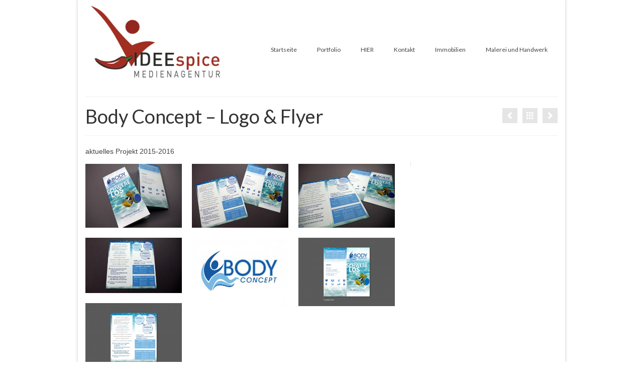

--- FILE ---
content_type: text/html; charset=UTF-8
request_url: https://ideespice.de/portfolio/body-concept-logo-flyer/
body_size: 7634
content:
<!DOCTYPE html>
<!--[if lt IE 7]>      <html class="no-js lt-ie9 lt-ie8 lt-ie7" lang="de" itemscope="itemscope" itemtype="http://schema.org/WebPage"> <![endif]-->
<!--[if IE 7]>         <html class="no-js lt-ie9 lt-ie8" lang="de" itemscope="itemscope" itemtype="http://schema.org/WebPage"> <![endif]-->
<!--[if IE 8]>         <html class="no-js lt-ie9" lang="de" itemscope="itemscope" itemtype="http://schema.org/WebPage"> <![endif]-->
<!--[if gt IE 8]><!--> <html class="no-js" lang="de" itemscope="itemscope" itemtype="http://schema.org/WebPage" > <!--<![endif]-->
<head>
  <meta charset="utf-8">
        <title>Body Concept &#8211; Logo &#038; Flyer | IDEEspice</title>
      <meta name="viewport" content="width=device-width, initial-scale=1.0">
  <meta http-equiv="X-UA-Compatible" content="IE=edge">
    <meta name='robots' content='max-image-preview:large' />
<link rel='dns-prefetch' href='//fonts.googleapis.com' />
<link rel="alternate" type="application/rss+xml" title="IDEEspice &raquo; Feed" href="https://ideespice.de/feed/" />
<link rel="alternate" type="application/rss+xml" title="IDEEspice &raquo; Kommentar-Feed" href="https://ideespice.de/comments/feed/" />
<link rel="alternate" title="oEmbed (JSON)" type="application/json+oembed" href="https://ideespice.de/wp-json/oembed/1.0/embed?url=https%3A%2F%2Fideespice.de%2Fportfolio%2Fbody-concept-logo-flyer%2F" />
<link rel="alternate" title="oEmbed (XML)" type="text/xml+oembed" href="https://ideespice.de/wp-json/oembed/1.0/embed?url=https%3A%2F%2Fideespice.de%2Fportfolio%2Fbody-concept-logo-flyer%2F&#038;format=xml" />
<style id='wp-img-auto-sizes-contain-inline-css' type='text/css'>
img:is([sizes=auto i],[sizes^="auto," i]){contain-intrinsic-size:3000px 1500px}
/*# sourceURL=wp-img-auto-sizes-contain-inline-css */
</style>
<style id='wp-emoji-styles-inline-css' type='text/css'>

	img.wp-smiley, img.emoji {
		display: inline !important;
		border: none !important;
		box-shadow: none !important;
		height: 1em !important;
		width: 1em !important;
		margin: 0 0.07em !important;
		vertical-align: -0.1em !important;
		background: none !important;
		padding: 0 !important;
	}
/*# sourceURL=wp-emoji-styles-inline-css */
</style>
<style id='wp-block-library-inline-css' type='text/css'>
:root{--wp-block-synced-color:#7a00df;--wp-block-synced-color--rgb:122,0,223;--wp-bound-block-color:var(--wp-block-synced-color);--wp-editor-canvas-background:#ddd;--wp-admin-theme-color:#007cba;--wp-admin-theme-color--rgb:0,124,186;--wp-admin-theme-color-darker-10:#006ba1;--wp-admin-theme-color-darker-10--rgb:0,107,160.5;--wp-admin-theme-color-darker-20:#005a87;--wp-admin-theme-color-darker-20--rgb:0,90,135;--wp-admin-border-width-focus:2px}@media (min-resolution:192dpi){:root{--wp-admin-border-width-focus:1.5px}}.wp-element-button{cursor:pointer}:root .has-very-light-gray-background-color{background-color:#eee}:root .has-very-dark-gray-background-color{background-color:#313131}:root .has-very-light-gray-color{color:#eee}:root .has-very-dark-gray-color{color:#313131}:root .has-vivid-green-cyan-to-vivid-cyan-blue-gradient-background{background:linear-gradient(135deg,#00d084,#0693e3)}:root .has-purple-crush-gradient-background{background:linear-gradient(135deg,#34e2e4,#4721fb 50%,#ab1dfe)}:root .has-hazy-dawn-gradient-background{background:linear-gradient(135deg,#faaca8,#dad0ec)}:root .has-subdued-olive-gradient-background{background:linear-gradient(135deg,#fafae1,#67a671)}:root .has-atomic-cream-gradient-background{background:linear-gradient(135deg,#fdd79a,#004a59)}:root .has-nightshade-gradient-background{background:linear-gradient(135deg,#330968,#31cdcf)}:root .has-midnight-gradient-background{background:linear-gradient(135deg,#020381,#2874fc)}:root{--wp--preset--font-size--normal:16px;--wp--preset--font-size--huge:42px}.has-regular-font-size{font-size:1em}.has-larger-font-size{font-size:2.625em}.has-normal-font-size{font-size:var(--wp--preset--font-size--normal)}.has-huge-font-size{font-size:var(--wp--preset--font-size--huge)}.has-text-align-center{text-align:center}.has-text-align-left{text-align:left}.has-text-align-right{text-align:right}.has-fit-text{white-space:nowrap!important}#end-resizable-editor-section{display:none}.aligncenter{clear:both}.items-justified-left{justify-content:flex-start}.items-justified-center{justify-content:center}.items-justified-right{justify-content:flex-end}.items-justified-space-between{justify-content:space-between}.screen-reader-text{border:0;clip-path:inset(50%);height:1px;margin:-1px;overflow:hidden;padding:0;position:absolute;width:1px;word-wrap:normal!important}.screen-reader-text:focus{background-color:#ddd;clip-path:none;color:#444;display:block;font-size:1em;height:auto;left:5px;line-height:normal;padding:15px 23px 14px;text-decoration:none;top:5px;width:auto;z-index:100000}html :where(.has-border-color){border-style:solid}html :where([style*=border-top-color]){border-top-style:solid}html :where([style*=border-right-color]){border-right-style:solid}html :where([style*=border-bottom-color]){border-bottom-style:solid}html :where([style*=border-left-color]){border-left-style:solid}html :where([style*=border-width]){border-style:solid}html :where([style*=border-top-width]){border-top-style:solid}html :where([style*=border-right-width]){border-right-style:solid}html :where([style*=border-bottom-width]){border-bottom-style:solid}html :where([style*=border-left-width]){border-left-style:solid}html :where(img[class*=wp-image-]){height:auto;max-width:100%}:where(figure){margin:0 0 1em}html :where(.is-position-sticky){--wp-admin--admin-bar--position-offset:var(--wp-admin--admin-bar--height,0px)}@media screen and (max-width:600px){html :where(.is-position-sticky){--wp-admin--admin-bar--position-offset:0px}}

/*# sourceURL=wp-block-library-inline-css */
</style><style id='global-styles-inline-css' type='text/css'>
:root{--wp--preset--aspect-ratio--square: 1;--wp--preset--aspect-ratio--4-3: 4/3;--wp--preset--aspect-ratio--3-4: 3/4;--wp--preset--aspect-ratio--3-2: 3/2;--wp--preset--aspect-ratio--2-3: 2/3;--wp--preset--aspect-ratio--16-9: 16/9;--wp--preset--aspect-ratio--9-16: 9/16;--wp--preset--color--black: #000000;--wp--preset--color--cyan-bluish-gray: #abb8c3;--wp--preset--color--white: #ffffff;--wp--preset--color--pale-pink: #f78da7;--wp--preset--color--vivid-red: #cf2e2e;--wp--preset--color--luminous-vivid-orange: #ff6900;--wp--preset--color--luminous-vivid-amber: #fcb900;--wp--preset--color--light-green-cyan: #7bdcb5;--wp--preset--color--vivid-green-cyan: #00d084;--wp--preset--color--pale-cyan-blue: #8ed1fc;--wp--preset--color--vivid-cyan-blue: #0693e3;--wp--preset--color--vivid-purple: #9b51e0;--wp--preset--gradient--vivid-cyan-blue-to-vivid-purple: linear-gradient(135deg,rgb(6,147,227) 0%,rgb(155,81,224) 100%);--wp--preset--gradient--light-green-cyan-to-vivid-green-cyan: linear-gradient(135deg,rgb(122,220,180) 0%,rgb(0,208,130) 100%);--wp--preset--gradient--luminous-vivid-amber-to-luminous-vivid-orange: linear-gradient(135deg,rgb(252,185,0) 0%,rgb(255,105,0) 100%);--wp--preset--gradient--luminous-vivid-orange-to-vivid-red: linear-gradient(135deg,rgb(255,105,0) 0%,rgb(207,46,46) 100%);--wp--preset--gradient--very-light-gray-to-cyan-bluish-gray: linear-gradient(135deg,rgb(238,238,238) 0%,rgb(169,184,195) 100%);--wp--preset--gradient--cool-to-warm-spectrum: linear-gradient(135deg,rgb(74,234,220) 0%,rgb(151,120,209) 20%,rgb(207,42,186) 40%,rgb(238,44,130) 60%,rgb(251,105,98) 80%,rgb(254,248,76) 100%);--wp--preset--gradient--blush-light-purple: linear-gradient(135deg,rgb(255,206,236) 0%,rgb(152,150,240) 100%);--wp--preset--gradient--blush-bordeaux: linear-gradient(135deg,rgb(254,205,165) 0%,rgb(254,45,45) 50%,rgb(107,0,62) 100%);--wp--preset--gradient--luminous-dusk: linear-gradient(135deg,rgb(255,203,112) 0%,rgb(199,81,192) 50%,rgb(65,88,208) 100%);--wp--preset--gradient--pale-ocean: linear-gradient(135deg,rgb(255,245,203) 0%,rgb(182,227,212) 50%,rgb(51,167,181) 100%);--wp--preset--gradient--electric-grass: linear-gradient(135deg,rgb(202,248,128) 0%,rgb(113,206,126) 100%);--wp--preset--gradient--midnight: linear-gradient(135deg,rgb(2,3,129) 0%,rgb(40,116,252) 100%);--wp--preset--font-size--small: 13px;--wp--preset--font-size--medium: 20px;--wp--preset--font-size--large: 36px;--wp--preset--font-size--x-large: 42px;--wp--preset--spacing--20: 0.44rem;--wp--preset--spacing--30: 0.67rem;--wp--preset--spacing--40: 1rem;--wp--preset--spacing--50: 1.5rem;--wp--preset--spacing--60: 2.25rem;--wp--preset--spacing--70: 3.38rem;--wp--preset--spacing--80: 5.06rem;--wp--preset--shadow--natural: 6px 6px 9px rgba(0, 0, 0, 0.2);--wp--preset--shadow--deep: 12px 12px 50px rgba(0, 0, 0, 0.4);--wp--preset--shadow--sharp: 6px 6px 0px rgba(0, 0, 0, 0.2);--wp--preset--shadow--outlined: 6px 6px 0px -3px rgb(255, 255, 255), 6px 6px rgb(0, 0, 0);--wp--preset--shadow--crisp: 6px 6px 0px rgb(0, 0, 0);}:where(.is-layout-flex){gap: 0.5em;}:where(.is-layout-grid){gap: 0.5em;}body .is-layout-flex{display: flex;}.is-layout-flex{flex-wrap: wrap;align-items: center;}.is-layout-flex > :is(*, div){margin: 0;}body .is-layout-grid{display: grid;}.is-layout-grid > :is(*, div){margin: 0;}:where(.wp-block-columns.is-layout-flex){gap: 2em;}:where(.wp-block-columns.is-layout-grid){gap: 2em;}:where(.wp-block-post-template.is-layout-flex){gap: 1.25em;}:where(.wp-block-post-template.is-layout-grid){gap: 1.25em;}.has-black-color{color: var(--wp--preset--color--black) !important;}.has-cyan-bluish-gray-color{color: var(--wp--preset--color--cyan-bluish-gray) !important;}.has-white-color{color: var(--wp--preset--color--white) !important;}.has-pale-pink-color{color: var(--wp--preset--color--pale-pink) !important;}.has-vivid-red-color{color: var(--wp--preset--color--vivid-red) !important;}.has-luminous-vivid-orange-color{color: var(--wp--preset--color--luminous-vivid-orange) !important;}.has-luminous-vivid-amber-color{color: var(--wp--preset--color--luminous-vivid-amber) !important;}.has-light-green-cyan-color{color: var(--wp--preset--color--light-green-cyan) !important;}.has-vivid-green-cyan-color{color: var(--wp--preset--color--vivid-green-cyan) !important;}.has-pale-cyan-blue-color{color: var(--wp--preset--color--pale-cyan-blue) !important;}.has-vivid-cyan-blue-color{color: var(--wp--preset--color--vivid-cyan-blue) !important;}.has-vivid-purple-color{color: var(--wp--preset--color--vivid-purple) !important;}.has-black-background-color{background-color: var(--wp--preset--color--black) !important;}.has-cyan-bluish-gray-background-color{background-color: var(--wp--preset--color--cyan-bluish-gray) !important;}.has-white-background-color{background-color: var(--wp--preset--color--white) !important;}.has-pale-pink-background-color{background-color: var(--wp--preset--color--pale-pink) !important;}.has-vivid-red-background-color{background-color: var(--wp--preset--color--vivid-red) !important;}.has-luminous-vivid-orange-background-color{background-color: var(--wp--preset--color--luminous-vivid-orange) !important;}.has-luminous-vivid-amber-background-color{background-color: var(--wp--preset--color--luminous-vivid-amber) !important;}.has-light-green-cyan-background-color{background-color: var(--wp--preset--color--light-green-cyan) !important;}.has-vivid-green-cyan-background-color{background-color: var(--wp--preset--color--vivid-green-cyan) !important;}.has-pale-cyan-blue-background-color{background-color: var(--wp--preset--color--pale-cyan-blue) !important;}.has-vivid-cyan-blue-background-color{background-color: var(--wp--preset--color--vivid-cyan-blue) !important;}.has-vivid-purple-background-color{background-color: var(--wp--preset--color--vivid-purple) !important;}.has-black-border-color{border-color: var(--wp--preset--color--black) !important;}.has-cyan-bluish-gray-border-color{border-color: var(--wp--preset--color--cyan-bluish-gray) !important;}.has-white-border-color{border-color: var(--wp--preset--color--white) !important;}.has-pale-pink-border-color{border-color: var(--wp--preset--color--pale-pink) !important;}.has-vivid-red-border-color{border-color: var(--wp--preset--color--vivid-red) !important;}.has-luminous-vivid-orange-border-color{border-color: var(--wp--preset--color--luminous-vivid-orange) !important;}.has-luminous-vivid-amber-border-color{border-color: var(--wp--preset--color--luminous-vivid-amber) !important;}.has-light-green-cyan-border-color{border-color: var(--wp--preset--color--light-green-cyan) !important;}.has-vivid-green-cyan-border-color{border-color: var(--wp--preset--color--vivid-green-cyan) !important;}.has-pale-cyan-blue-border-color{border-color: var(--wp--preset--color--pale-cyan-blue) !important;}.has-vivid-cyan-blue-border-color{border-color: var(--wp--preset--color--vivid-cyan-blue) !important;}.has-vivid-purple-border-color{border-color: var(--wp--preset--color--vivid-purple) !important;}.has-vivid-cyan-blue-to-vivid-purple-gradient-background{background: var(--wp--preset--gradient--vivid-cyan-blue-to-vivid-purple) !important;}.has-light-green-cyan-to-vivid-green-cyan-gradient-background{background: var(--wp--preset--gradient--light-green-cyan-to-vivid-green-cyan) !important;}.has-luminous-vivid-amber-to-luminous-vivid-orange-gradient-background{background: var(--wp--preset--gradient--luminous-vivid-amber-to-luminous-vivid-orange) !important;}.has-luminous-vivid-orange-to-vivid-red-gradient-background{background: var(--wp--preset--gradient--luminous-vivid-orange-to-vivid-red) !important;}.has-very-light-gray-to-cyan-bluish-gray-gradient-background{background: var(--wp--preset--gradient--very-light-gray-to-cyan-bluish-gray) !important;}.has-cool-to-warm-spectrum-gradient-background{background: var(--wp--preset--gradient--cool-to-warm-spectrum) !important;}.has-blush-light-purple-gradient-background{background: var(--wp--preset--gradient--blush-light-purple) !important;}.has-blush-bordeaux-gradient-background{background: var(--wp--preset--gradient--blush-bordeaux) !important;}.has-luminous-dusk-gradient-background{background: var(--wp--preset--gradient--luminous-dusk) !important;}.has-pale-ocean-gradient-background{background: var(--wp--preset--gradient--pale-ocean) !important;}.has-electric-grass-gradient-background{background: var(--wp--preset--gradient--electric-grass) !important;}.has-midnight-gradient-background{background: var(--wp--preset--gradient--midnight) !important;}.has-small-font-size{font-size: var(--wp--preset--font-size--small) !important;}.has-medium-font-size{font-size: var(--wp--preset--font-size--medium) !important;}.has-large-font-size{font-size: var(--wp--preset--font-size--large) !important;}.has-x-large-font-size{font-size: var(--wp--preset--font-size--x-large) !important;}
/*# sourceURL=global-styles-inline-css */
</style>

<style id='classic-theme-styles-inline-css' type='text/css'>
/*! This file is auto-generated */
.wp-block-button__link{color:#fff;background-color:#32373c;border-radius:9999px;box-shadow:none;text-decoration:none;padding:calc(.667em + 2px) calc(1.333em + 2px);font-size:1.125em}.wp-block-file__button{background:#32373c;color:#fff;text-decoration:none}
/*# sourceURL=/wp-includes/css/classic-themes.min.css */
</style>
<link rel='stylesheet' id='kadence_slider_css-css' href='https://ideespice.de/wp-content/plugins/kadence-slider/css/kad-slider.css?ver=104' type='text/css' media='all' />
<link rel='stylesheet' id='kadence_app-css' href='https://ideespice.de/wp-content/themes/virtue_premium/assets/css/virtue.css?ver=326' type='text/css' media='all' />
<link rel='stylesheet' id='virtue_skin-css' href='https://ideespice.de/wp-content/themes/virtue_premium/assets/css/skins/redhot.css' type='text/css' media='all' />
<link rel='stylesheet' id='redux-google-fonts-virtue_premium-css' href='https://fonts.googleapis.com/css?family=Lato%3A400&#038;ver=1700216827' type='text/css' media='all' />
<script type="text/javascript" src="https://ideespice.de/wp-includes/js/jquery/jquery.min.js?ver=3.7.1" id="jquery-core-js"></script>
<script type="text/javascript" src="https://ideespice.de/wp-includes/js/jquery/jquery-migrate.min.js?ver=3.4.1" id="jquery-migrate-js"></script>
<script type="text/javascript" src="https://ideespice.de/wp-content/themes/virtue_premium/assets/js/vendor/modernizr-2.7.0.min.js" id="modernizr-js"></script>
<link rel="https://api.w.org/" href="https://ideespice.de/wp-json/" /><link rel="EditURI" type="application/rsd+xml" title="RSD" href="https://ideespice.de/xmlrpc.php?rsd" />

<link rel="canonical" href="https://ideespice.de/portfolio/body-concept-logo-flyer/" />
<link rel='shortlink' href='https://ideespice.de/?p=486' />
<script type="text/javascript">var light_error = "The Image could not be loaded.", light_of = "%curr% of %total%", light_load = "Loading...";</script><style type="text/css">#logo {padding-top:0px;}#logo {padding-bottom:10px;}#logo {margin-left:0px;}#logo {margin-right:0px;}#nav-main, .nav-main {margin-top:80px;}#nav-main, .nav-main  {margin-bottom:10px;}.headerfont, .tp-caption, .yith-wcan-list li, .yith-wcan .yith-wcan-reset-navigation, ul.yith-wcan-label li a {font-family:Lato;} 
  .topbarmenu ul li {font-family:Lato;}
  #kadbreadcrumbs {font-family:;}.portfolionav {padding: 10px 0 10px;}.woocommerce-ordering {margin: 16px 0 0;}.product_item .product_details h5 {text-transform: none;}.product_item .product_details h5 {min-height:40px;}#nav-second ul.sf-menu>li {width:16.5%;}.kad-header-style-two .nav-main ul.sf-menu > li {width: 33.333333%;}@media (min-width: 1200px) {.container {width: 970px;} aside.col-lg-3 {width: 33.33333333333333%;} .main.col-lg-9 {width: 66.66666666666666%;} .sf-menu>.kt-lgmenu>ul, .sf-menu>li.kt-lgmenu:hover>ul, .sf-menu>li.kt-lgmenu.sfHover>ul {width:940px;}}[class*="wp-image"] {-webkit-box-shadow: none;-moz-box-shadow: none;box-shadow: none;border:none;}[class*="wp-image"]:hover {-webkit-box-shadow: none;-moz-box-shadow: none;box-shadow: none;border:none;} .light-dropshaddow {-moz-box-shadow: none;-webkit-box-shadow: none;box-shadow: none;}</style><style type="text/css" title="dynamic-css" class="options-output">header #logo a.brand,.logofont{font-family:Lato;line-height:40px;font-weight:400;font-style:normal;font-size:32px;}.kad_tagline{font-family:Lato;line-height:20px;font-weight:400;font-style:normal;color:#444444;font-size:14px;}.product_item .product_details h5{font-family:Lato;line-height:20px;font-weight:normal;font-style:700;font-size:16px;}h1{font-family:Lato;line-height:40px;font-weight:400;font-style:normal;font-size:38px;}h2{font-family:Lato;line-height:40px;font-weight:400;font-style:normal;font-size:32px;}h3{font-family:Lato;line-height:40px;font-weight:400;font-style:normal;font-size:28px;}h4{font-family:Lato;line-height:40px;font-weight:400;font-style:normal;font-size:24px;}h5{font-family:Lato;line-height:24px;font-weight:normal;font-style:normal;font-size:18px;}body{line-height:20px;font-weight:400;font-style:normal;font-size:14px;}#nav-main ul.sf-menu a, .nav-main ul.sf-menu a{font-family:Lato;line-height:18px;font-weight:400;font-style:normal;font-size:12px;}#nav-second ul.sf-menu a{font-family:Lato;line-height:22px;font-weight:400;font-style:normal;font-size:18px;}.kad-nav-inner .kad-mnav, .kad-mobile-nav .kad-nav-inner li a,.nav-trigger-case{font-family:Lato;line-height:20px;font-weight:400;font-style:normal;font-size:16px;}</style>  <!--[if lt IE 9]>
      <script src="https://ideespice.de/wp-content/themes/virtue_premium/assets/js/vendor/respond.min.js"></script>
    <![endif]-->
</head>
<body class="wp-singular portfolio-template-default single single-portfolio postid-486 wp-theme-virtue_premium boxed notsticky not_ie body-concept-logo-flyer" data-smooth-scrolling="0" data-smooth-scrolling-hide="0" data-jsselect="1" data-product-tab-scroll="0" data-animate="1" data-sticky="0">
<div id="wrapper" class="container">
  <!--[if lt IE 8]><div class="alert"> Sie benutzen einen <strong>veralteten</strong> Internetbrowser. Bitte besuche <a href="http://browsehappy.com/">Browser aktualisieren</a> um Ihr Erlebnis zu verbessern.</div><![endif]-->

  <header id="kad-banner" class="banner headerclass" role="banner" data-header-shrink="0" data-mobile-sticky="0">
  <div class="container">
    <div class="row">
          <div class="col-md-4 clearfix kad-header-left">
            <div id="logo" class="logocase">
              <a class="brand logofont" href="https://ideespice.de/">
                        
                       <div id="thelogo"><img src="https://ideespice.de/wp-content/uploads/logo1.jpg" alt="IDEEspice" class="kad-standard-logo" />
                                                 </div>               </a>
                          </div> <!-- Close #logo -->
          </div><!-- close col-md-4 -->
                    <div class="col-md-8 kad-header-right">
                                  <nav id="nav-main" class="clearfix" role="navigation">
                <ul id="menu-hauptnavigation" class="sf-menu"><li  class="menu-startseite menu-item-115"><a href="https://ideespice.de/"><span>Startseite</span></a></li>
<li  class="menu-portfolio menu-item-126"><a href="https://ideespice.de/portfoliospass/"><span>Portfolio</span></a></li>
<li  class="menu-hier menu-item-111"><a href="https://ideespice.de/partner/"><span>HIER</span></a></li>
<li  class="menu-kontakt menu-item-110"><a href="https://ideespice.de/kontakt/"><span>Kontakt</span></a></li>
<li  class="menu-immobilien menu-item-157"><a href="https://ideespice.de/immobilien-2/"><span>Immobilien</span></a></li>
<li  class="menu-malereiundhandwerk menu-item-300"><a href="https://ideespice.de/malerei/"><span>Malerei und Handwerk</span></a></li>
           </ul>            </nav>
                     </div> <!-- Close span7 -->       
    </div> <!-- Close Row -->
               <div id="mobile-nav-trigger" class="nav-trigger">
              <button class="nav-trigger-case mobileclass" data-toggle="collapse" rel="nofollow" data-target=".mobile_menu_collapse">
                <span class="kad-navbtn clearfix"><i class="icon-menu"></i></span>
                                <span class="kad-menu-name">Menü</span>
              </button>
            </div>
            <div id="kad-mobile-nav" class="kad-mobile-nav">
              <div class="kad-nav-inner mobileclass">
                <div id="mobile_menu_collapse" class="kad-nav-collapse collapse mobile_menu_collapse">
                  <ul id="menu-hauptnavigation-1" class="kad-mnav"><li  class="menu-startseite menu-item-115"><a href="https://ideespice.de/"><span>Startseite</span></a></li>
<li  class="menu-portfolio menu-item-126"><a href="https://ideespice.de/portfoliospass/"><span>Portfolio</span></a></li>
<li  class="menu-hier menu-item-111"><a href="https://ideespice.de/partner/"><span>HIER</span></a></li>
<li  class="menu-kontakt menu-item-110"><a href="https://ideespice.de/kontakt/"><span>Kontakt</span></a></li>
<li  class="menu-immobilien menu-item-157"><a href="https://ideespice.de/immobilien-2/"><span>Immobilien</span></a></li>
<li  class="menu-malereiundhandwerk menu-item-300"><a href="https://ideespice.de/malerei/"><span>Malerei und Handwerk</span></a></li>
</ul>               </div>
            </div>
          </div>   
           
  </div> <!-- Close Container -->
     
              </header>
  <div class="wrap clearfix contentclass hfeed" role="document">

        
	<div id="pageheader" class="titleclass">
		<div class="container">
			<div class="page-header single-portfolio-item">
				<div class="row">
					<div class="col-md-8 col-sm-8">
															<h1 class="entry-title">Body Concept &#8211; Logo &#038; Flyer</h1>
		   			</div>
		   			<div class="col-md-4 col-sm-4">
		   				<div class="portfolionav clearfix">
		   					<a href="https://ideespice.de/portfolio/logo-gestaltung-elblicht/" rel="prev" title="Kreative Entwürfe"><i class="icon-arrow-left"></i></a>					   								   				<a href="https://ideespice.de/portfoliospass/">
														   				<i class="icon-grid"></i></a> 
					   				<a href="https://ideespice.de/portfolio/logo-entwicklung-am-design/" rel="next" title="Logo-Gestaltung"><i class="icon-arrow-right"></i></a>		   				</div>
		   			</div>
		   		</div>
		</div>
		</div><!--container-->
	</div><!--titleclass-->
  			 <div id="content" class="container">
    <div class="row">
      <div class="main col-md-12 portfolio-single" role="main">
      		
  <article class="post-486 portfolio type-portfolio status-publish has-post-thumbnail hentry portfolio-type-editorialdesign-corporatedesign portfolio-type-flyer portfolio-type-visitenkarten" id="post-486">
      <div class="postclass">
      	<div class="row">
      		<div class="col-md-12">
				        	</div><!--imgclass -->
  			<div class="pcfull clearfix">
		    	<div class="entry-content col-md-8 kad_portfolio_nomargin">
		      	<p>aktuelles Projekt 2015-2016</p>
<div id="kad-wp-gallery57" class="kad-wp-gallery init-isotope kad-light-wp-gallery clearfix rowtight" data-fade-in="1" data-iso-selector=".g_item" data-iso-style="masonry" data-iso-filter="false"><div class="tcol-lg-4 tcol-md-4 tcol-sm-4 tcol-xs-6 tcol-ss-12 g_item"><div class="grid_item kt_item_fade_in kad_gallery_fade_in gallery_item"><a href="https://ideespice.de/wp-content/uploads/k-IMGP0933.jpg" rel="lightbox[pp_gal]" class="lightboxhover">
                          <img decoding="async" src="https://ideespice.de/wp-content/uploads/k-IMGP0933-366x242.jpg" alt="Faltblatt 300g Recyclingpapier" class="light-dropshaddow"/></a></div></div><div class="tcol-lg-4 tcol-md-4 tcol-sm-4 tcol-xs-6 tcol-ss-12 g_item"><div class="grid_item kt_item_fade_in kad_gallery_fade_in gallery_item"><a href="https://ideespice.de/wp-content/uploads/k-IMGP0938.jpg" rel="lightbox[pp_gal]" class="lightboxhover">
                          <img decoding="async" src="https://ideespice.de/wp-content/uploads/k-IMGP0938-366x242.jpg" alt="Faltblatt 300g Recyclingpapier" class="light-dropshaddow"/></a></div></div><div class="tcol-lg-4 tcol-md-4 tcol-sm-4 tcol-xs-6 tcol-ss-12 g_item"><div class="grid_item kt_item_fade_in kad_gallery_fade_in gallery_item"><a href="https://ideespice.de/wp-content/uploads/k-IMGP0939.jpg" rel="lightbox[pp_gal]" class="lightboxhover">
                          <img decoding="async" src="https://ideespice.de/wp-content/uploads/k-IMGP0939-366x242.jpg" alt="Faltblatt 300g Recyclingpapier" class="light-dropshaddow"/></a></div></div><div class="tcol-lg-4 tcol-md-4 tcol-sm-4 tcol-xs-6 tcol-ss-12 g_item"><div class="grid_item kt_item_fade_in kad_gallery_fade_in gallery_item"><a href="https://ideespice.de/wp-content/uploads/k-IMGP0936.jpg" rel="lightbox[pp_gal]" class="lightboxhover">
                          <img decoding="async" src="https://ideespice.de/wp-content/uploads/k-IMGP0936-366x210.jpg" alt="Faltblatt 300g Recyclingpapier" class="light-dropshaddow"/></a></div></div><div class="tcol-lg-4 tcol-md-4 tcol-sm-4 tcol-xs-6 tcol-ss-12 g_item"><div class="grid_item kt_item_fade_in kad_gallery_fade_in gallery_item"><a href="https://ideespice.de/wp-content/uploads/logo-1.jpg" rel="lightbox[pp_gal]" class="lightboxhover">
                          <img decoding="async" src="https://ideespice.de/wp-content/uploads/logo-1-366x270.jpg" alt="Logoentwurf final" class="light-dropshaddow"/></a></div></div><div class="tcol-lg-4 tcol-md-4 tcol-sm-4 tcol-xs-6 tcol-ss-12 g_item"><div class="grid_item kt_item_fade_in kad_gallery_fade_in gallery_item"><a href="https://ideespice.de/wp-content/uploads/2015_10_26-flyerfront.jpg" rel="lightbox[pp_gal]" class="lightboxhover">
                          <img decoding="async" src="https://ideespice.de/wp-content/uploads/2015_10_26-flyerfront-366x258.jpg" alt="Druckdatei außen" class="light-dropshaddow"/></a></div></div><div class="tcol-lg-4 tcol-md-4 tcol-sm-4 tcol-xs-6 tcol-ss-12 g_item"><div class="grid_item kt_item_fade_in kad_gallery_fade_in gallery_item"><a href="https://ideespice.de/wp-content/uploads/2015_10_26-flyerinnenseite.jpg" rel="lightbox[pp_gal]" class="lightboxhover">
                          <img decoding="async" src="https://ideespice.de/wp-content/uploads/2015_10_26-flyerinnenseite-366x258.jpg" alt="Druckdatei innen" class="light-dropshaddow"/></a></div></div></div>
		  		</div>
	    	<div class="col-md-4">
	    			<div class="pcbelow">
				    <ul class="portfolio-content disc">
				    					    				    				    				    				    				    </ul><!--Portfolio-content-->
				</div>
				</div>
    	</div><!--textclass -->
    </div><!--row-->
    <div class="clearfix"></div>
    </div><!--postclass-->
    <footer>
                </footer>
      </article>
</div>        
            </div><!-- /.row-->
    </div><!-- /.content -->
  </div><!-- /.wrap -->

  <footer id="containerfooter" class="footerclass" role="contentinfo">
  <div class="container">
  	<div class="row">
  								        			        </div> <!-- Row -->
        <div class="footercredits clearfix">
    		
    		<div class="footernav clearfix"><ul id="menu-sozial-links" class="footermenu"><li  class="menu-datenschutz menu-item-30"><a href="https://ideespice.de/datenschutz/"><span>Datenschutz</span></a></li>
<li  class="menu-impressum menu-item-31"><a href="https://ideespice.de/impressum/"><span>Impressum</span></a></li>
<li  class="menu-xing menu-item-99"><a href="https://www.xing.com/profile/Janine_Galle"><span>Xing</span></a></li>
<li  class="menu-archiv menu-item-278"><a href="https://ideespice.de/archiv/"><span>Archiv</span></a></li>
<li  class="menu-partner menu-item-279"><a href="https://ideespice.de/partner-2/"><span>Partner</span></a></li>
<li  class="menu-facebook menu-item-280"><a href="https://www.facebook.com/pages/IDEEspice-Medienagentur-frischfrech-und-einzigartig/192520574103482?ref=hl"><span>Facebook</span></a></li>
<li  class="menu-facebookich menu-item-281"><a href="https://www.facebook.com/janine.galle.1"><span>Facebook ich</span></a></li>
</ul></div>        	<p>&copy; 2026 IDEEspice</p>
    	</div><!-- credits -->
    </div><!-- container -->
</footer>

<script type="speculationrules">
{"prefetch":[{"source":"document","where":{"and":[{"href_matches":"/*"},{"not":{"href_matches":["/wp-*.php","/wp-admin/*","/wp-content/uploads/*","/wp-content/*","/wp-content/plugins/*","/wp-content/themes/virtue_premium/*","/*\\?(.+)"]}},{"not":{"selector_matches":"a[rel~=\"nofollow\"]"}},{"not":{"selector_matches":".no-prefetch, .no-prefetch a"}}]},"eagerness":"conservative"}]}
</script>
<script type="text/javascript" src="https://ideespice.de/wp-content/plugins/kadence-slider/js/min/kadence-slider-min.js?ver=104" id="kadence_slider_js-js"></script>
<script type="text/javascript" src="https://ideespice.de/wp-content/themes/virtue_premium/assets/js/min/plugins-min.js?ver=326" id="kadence_plugins-js"></script>
<script type="text/javascript" src="https://ideespice.de/wp-content/themes/virtue_premium/assets/js/main.js?ver=326" id="kadence_main-js"></script>
<script id="wp-emoji-settings" type="application/json">
{"baseUrl":"https://s.w.org/images/core/emoji/17.0.2/72x72/","ext":".png","svgUrl":"https://s.w.org/images/core/emoji/17.0.2/svg/","svgExt":".svg","source":{"concatemoji":"https://ideespice.de/wp-includes/js/wp-emoji-release.min.js?ver=6.9"}}
</script>
<script type="module">
/* <![CDATA[ */
/*! This file is auto-generated */
const a=JSON.parse(document.getElementById("wp-emoji-settings").textContent),o=(window._wpemojiSettings=a,"wpEmojiSettingsSupports"),s=["flag","emoji"];function i(e){try{var t={supportTests:e,timestamp:(new Date).valueOf()};sessionStorage.setItem(o,JSON.stringify(t))}catch(e){}}function c(e,t,n){e.clearRect(0,0,e.canvas.width,e.canvas.height),e.fillText(t,0,0);t=new Uint32Array(e.getImageData(0,0,e.canvas.width,e.canvas.height).data);e.clearRect(0,0,e.canvas.width,e.canvas.height),e.fillText(n,0,0);const a=new Uint32Array(e.getImageData(0,0,e.canvas.width,e.canvas.height).data);return t.every((e,t)=>e===a[t])}function p(e,t){e.clearRect(0,0,e.canvas.width,e.canvas.height),e.fillText(t,0,0);var n=e.getImageData(16,16,1,1);for(let e=0;e<n.data.length;e++)if(0!==n.data[e])return!1;return!0}function u(e,t,n,a){switch(t){case"flag":return n(e,"\ud83c\udff3\ufe0f\u200d\u26a7\ufe0f","\ud83c\udff3\ufe0f\u200b\u26a7\ufe0f")?!1:!n(e,"\ud83c\udde8\ud83c\uddf6","\ud83c\udde8\u200b\ud83c\uddf6")&&!n(e,"\ud83c\udff4\udb40\udc67\udb40\udc62\udb40\udc65\udb40\udc6e\udb40\udc67\udb40\udc7f","\ud83c\udff4\u200b\udb40\udc67\u200b\udb40\udc62\u200b\udb40\udc65\u200b\udb40\udc6e\u200b\udb40\udc67\u200b\udb40\udc7f");case"emoji":return!a(e,"\ud83e\u1fac8")}return!1}function f(e,t,n,a){let r;const o=(r="undefined"!=typeof WorkerGlobalScope&&self instanceof WorkerGlobalScope?new OffscreenCanvas(300,150):document.createElement("canvas")).getContext("2d",{willReadFrequently:!0}),s=(o.textBaseline="top",o.font="600 32px Arial",{});return e.forEach(e=>{s[e]=t(o,e,n,a)}),s}function r(e){var t=document.createElement("script");t.src=e,t.defer=!0,document.head.appendChild(t)}a.supports={everything:!0,everythingExceptFlag:!0},new Promise(t=>{let n=function(){try{var e=JSON.parse(sessionStorage.getItem(o));if("object"==typeof e&&"number"==typeof e.timestamp&&(new Date).valueOf()<e.timestamp+604800&&"object"==typeof e.supportTests)return e.supportTests}catch(e){}return null}();if(!n){if("undefined"!=typeof Worker&&"undefined"!=typeof OffscreenCanvas&&"undefined"!=typeof URL&&URL.createObjectURL&&"undefined"!=typeof Blob)try{var e="postMessage("+f.toString()+"("+[JSON.stringify(s),u.toString(),c.toString(),p.toString()].join(",")+"));",a=new Blob([e],{type:"text/javascript"});const r=new Worker(URL.createObjectURL(a),{name:"wpTestEmojiSupports"});return void(r.onmessage=e=>{i(n=e.data),r.terminate(),t(n)})}catch(e){}i(n=f(s,u,c,p))}t(n)}).then(e=>{for(const n in e)a.supports[n]=e[n],a.supports.everything=a.supports.everything&&a.supports[n],"flag"!==n&&(a.supports.everythingExceptFlag=a.supports.everythingExceptFlag&&a.supports[n]);var t;a.supports.everythingExceptFlag=a.supports.everythingExceptFlag&&!a.supports.flag,a.supports.everything||((t=a.source||{}).concatemoji?r(t.concatemoji):t.wpemoji&&t.twemoji&&(r(t.twemoji),r(t.wpemoji)))});
//# sourceURL=https://ideespice.de/wp-includes/js/wp-emoji-loader.min.js
/* ]]> */
</script>
</div><!--Wrapper-->
</body>
</html>
